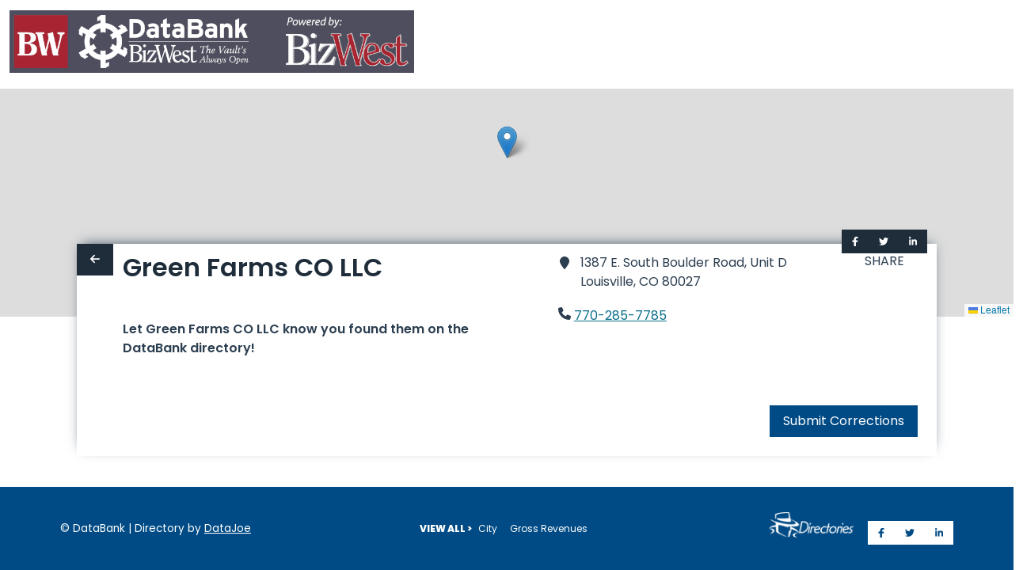

--- FILE ---
content_type: application/javascript
request_url: https://databank.bizwest.com/js/798.ffeb53f0.js
body_size: 431
content:
"use strict";(self["webpackChunkinsights"]=self["webpackChunkinsights"]||[]).push([[798],{9798:(e,n,r)=>{r.r(n),r.d(n,{default:()=>f});var t=r(6252);function d(e,n,r,d,i,u){return(0,t.wg)(),(0,t.j4)((0,t.LL)(u.slot),{index:r.index},null,8,["index"])}r(1539),r(8783),r(3948),r(9653);var i=(0,t.RC)((function(){return Promise.all([r.e(738),r.e(944)]).then(r.bind(r,8944))})),u=(0,t.RC)((function(){return Promise.all([r.e(738),r.e(592)]).then(r.bind(r,7592))})),s=(0,t.RC)((function(){return Promise.all([r.e(738),r.e(195)]).then(r.bind(r,3195))})),a=(0,t.RC)((function(){return Promise.all([r.e(738),r.e(610)]).then(r.bind(r,7610))})),o=(0,t.RC)((function(){return Promise.all([r.e(738),r.e(927)]).then(r.bind(r,2927))}));const c={props:{adSlot:{type:String,required:!0},index:{type:Number,required:!1}},computed:{slot:function(){switch(this.adSlot){case"LeaderboardAd":return i;case"RecordAd":return u;case"ResultsAd":return s;case"LandingAd":return a;case"SearchBannerAd":return o;default:return""}}},components:{LeaderboardAd:i,RecordAd:u,ResultsAd:s,LandingAd:a,SearchBannerAd:o}};var l=r(3744);const h=(0,l.Z)(c,[["render",d]]),f=h}}]);
//# sourceMappingURL=798.ffeb53f0.js.map